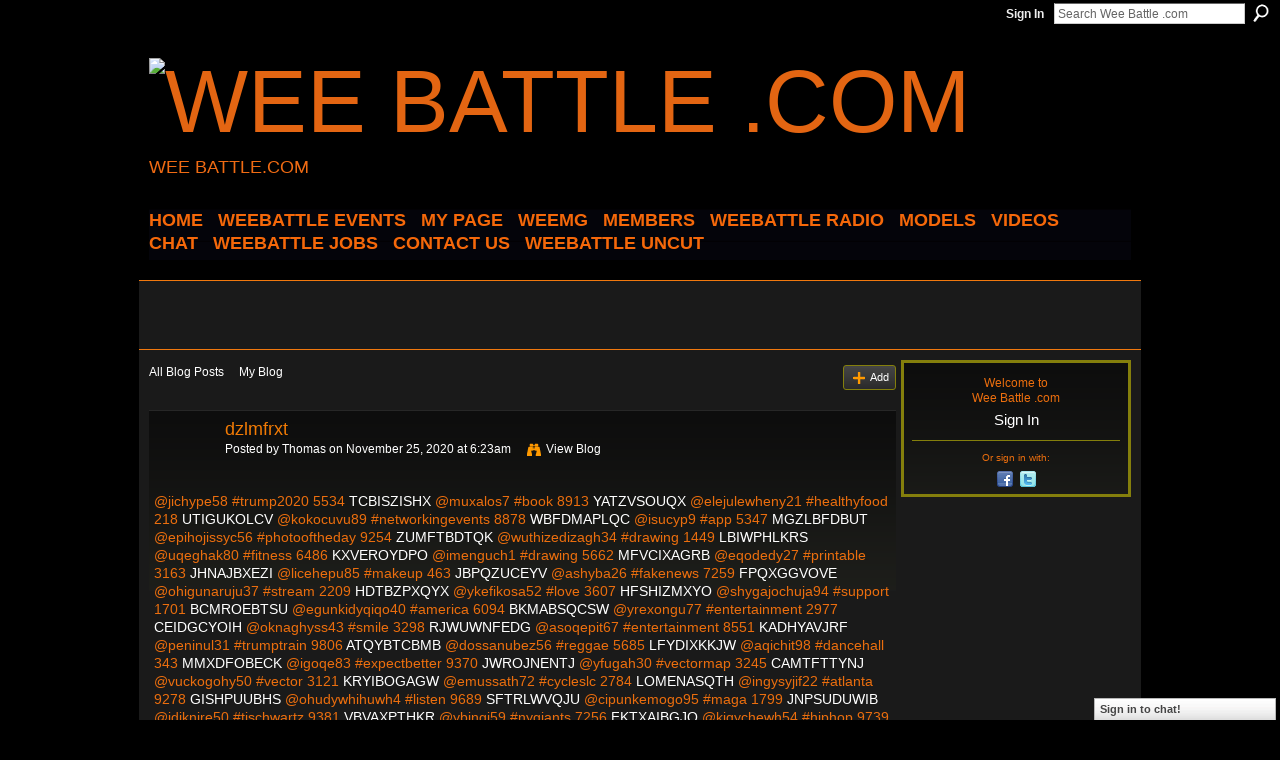

--- FILE ---
content_type: text/html; charset=UTF-8
request_url: http://weebattledotcom.ning.com/profiles/blogs/dzlmfrxt
body_size: 45700
content:
<!DOCTYPE html>
<html lang="en" xmlns:og="http://ogp.me/ns#">
<head data-layout-view="default" class="xj_layout_head">
<script>
    window.dataLayer = window.dataLayer || [];
        </script>
<!-- Google Tag Manager -->
<script>(function(w,d,s,l,i){w[l]=w[l]||[];w[l].push({'gtm.start':
new Date().getTime(),event:'gtm.js'});var f=d.getElementsByTagName(s)[0],
j=d.createElement(s),dl=l!='dataLayer'?'&l='+l:'';j.async=true;j.src=
'https://www.googletagmanager.com/gtm.js?id='+i+dl;f.parentNode.insertBefore(j,f);
})(window,document,'script','dataLayer','GTM-T5W4WQ');</script>
<!-- End Google Tag Manager -->
        <meta http-equiv="Content-Type" content="text/html; charset=utf-8" />
    <title>dzlmfrxt - Wee Battle .com</title>
    <link rel="icon" href="http://storage.ning.com/topology/rest/1.0/file/get/3349690337?profile=original" type="image/x-icon" />
    <link rel="SHORTCUT ICON" href="http://storage.ning.com/topology/rest/1.0/file/get/3349690337?profile=original" type="image/x-icon" />
    <meta name="description" content="@jichype58 #trump2020 5534 TCBISZISHX @muxalos7 #book 8913 YATZVSOUQX @elejulewheny21 #healthyfood 218 UTIGUKOLCV @kokocuvu89 #networkingevents 8878 WBFDMAPLQC…" />
<meta name="title" content="dzlmfrxt" />
<meta property="og:type" content="website" />
<meta property="og:url" content="http://weebattledotcom.ning.com/profiles/blogs/dzlmfrxt" />
<meta property="og:title" content="dzlmfrxt" />
<meta property="og:image" content="https://storage.ning.com/topology/rest/1.0/file/get/2771091628?profile=UPSCALE_150x150">
<meta name="twitter:card" content="summary" />
<meta name="twitter:title" content="dzlmfrxt" />
<meta name="twitter:description" content="@jichype58 #trump2020 5534 TCBISZISHX @muxalos7 #book 8913 YATZVSOUQX @elejulewheny21 #healthyfood 218 UTIGUKOLCV @kokocuvu89 #networkingevents 8878 WBFDMAPLQC…" />
<meta name="twitter:image" content="https://storage.ning.com/topology/rest/1.0/file/get/2771091628?profile=UPSCALE_150x150" />
<link rel="image_src" href="https://storage.ning.com/topology/rest/1.0/file/get/2771091628?profile=UPSCALE_150x150" />
<script type="text/javascript">
    djConfig = { baseScriptUri: 'http://weebattledotcom.ning.com/xn/static-6.11.8.1/js/dojo-0.3.1-ning/', isDebug: false }
ning = {"CurrentApp":{"premium":true,"iconUrl":"https:\/\/storage.ning.com\/topology\/rest\/1.0\/file\/get\/2771091628?profile=UPSCALE_150x150","url":"httpweebattledotcom.ning.com","domains":[],"online":true,"privateSource":true,"id":"weebattledotcom","appId":4945690,"description":"","name":"Wee Battle .com","owner":"0s0gp0htpi7ig","createdDate":"2010-01-24T01:43:11.000Z","runOwnAds":false},"CurrentProfile":null,"maxFileUploadSize":5};
        (function(){
            if (!window.ning) { return; }

            var age, gender, rand, obfuscated, combined;

            obfuscated = document.cookie.match(/xgdi=([^;]+)/);
            if (obfuscated) {
                var offset = 100000;
                obfuscated = parseInt(obfuscated[1]);
                rand = obfuscated / offset;
                combined = (obfuscated % offset) ^ rand;
                age = combined % 1000;
                gender = (combined / 1000) & 3;
                gender = (gender == 1 ? 'm' : gender == 2 ? 'f' : 0);
                ning.viewer = {"age":age,"gender":gender};
            }
        })();

        if (window.location.hash.indexOf('#!/') == 0) {
        window.location.replace(window.location.hash.substr(2));
    }
    window.xg = window.xg || {};
xg.captcha = {
    'shouldShow': false,
    'siteKey': '6Ldf3AoUAAAAALPgNx2gcXc8a_5XEcnNseR6WmsT'
};
xg.addOnRequire = function(f) { xg.addOnRequire.functions.push(f); };
xg.addOnRequire.functions = [];
xg.addOnFacebookLoad = function (f) { xg.addOnFacebookLoad.functions.push(f); };
xg.addOnFacebookLoad.functions = [];
xg._loader = {
    p: 0,
    loading: function(set) {  this.p++; },
    onLoad: function(set) {
                this.p--;
        if (this.p == 0 && typeof(xg._loader.onDone) == 'function') {
            xg._loader.onDone();
        }
    }
};
xg._loader.loading('xnloader');
if (window.bzplcm) {
    window.bzplcm._profileCount = 0;
    window.bzplcm._profileSend = function() { if (window.bzplcm._profileCount++ == 1) window.bzplcm.send(); };
}
xg._loader.onDone = function() {
            if(window.bzplcm)window.bzplcm.start('ni');
        xg.shared.util.parseWidgets();    var addOnRequireFunctions = xg.addOnRequire.functions;
    xg.addOnRequire = function(f) { f(); };
    try {
        if (addOnRequireFunctions) { dojo.lang.forEach(addOnRequireFunctions, function(onRequire) { onRequire.apply(); }); }
    } catch (e) {
        if(window.bzplcm)window.bzplcm.ts('nx').send();
        throw e;
    }
    if(window.bzplcm) { window.bzplcm.stop('ni'); window.bzplcm._profileSend(); }
};
window.xn = { track: { event: function() {}, pageView: function() {}, registerCompletedFlow: function() {}, registerError: function() {}, timer: function() { return { lapTime: function() {} }; } } };</script>
<meta name="medium" content="blog" /><link rel="alternate" type="application/atom+xml" title="Thomas&#039;s Posts - Wee Battle .com" href="http://weebattledotcom.ning.com/profiles/blog/feed?user=1h58kw2qqucip&amp;xn_auth=no" /><link rel="alternate" type="application/atom+xml" title="Comments - dzlmfrxt - Wee Battle .com" href="http://weebattledotcom.ning.com/profiles/comment/feed?attachedTo=4945690%3ABlogPost%3A3577998&amp;xn_auth=no" />
<style type="text/css" media="screen,projection">
@import url("http://static.ning.com/socialnetworkmain/widgets/index/css/common-982.min.css?xn_version=3128532263");
@import url("http://static.ning.com/socialnetworkmain/widgets/profiles/css/component.min.css?xn_version=467783652");
@import url("http://static.ning.com/socialnetworkmain/widgets/chat/css/bottom-bar.min.css?xn_version=512265546");

</style>

<style type="text/css" media="screen,projection">
@import url("/generated-68cc1f978523c4-32944438-css?xn_version=202509181437");

</style>

<style type="text/css" media="screen,projection">
@import url("/generated-68cc1e6b7eb707-57629777-css?xn_version=202509181437");

</style>

<!--[if IE 6]>
    <link rel="stylesheet" type="text/css" href="http://static.ning.com/socialnetworkmain/widgets/index/css/common-ie6.min.css?xn_version=463104712" />
<![endif]-->
<!--[if IE 7]>
<link rel="stylesheet" type="text/css" href="http://static.ning.com/socialnetworkmain/widgets/index/css/common-ie7.css?xn_version=2712659298" />
<![endif]-->
<link rel="EditURI" type="application/rsd+xml" title="RSD" href="http://weebattledotcom.ning.com/profiles/blog/rsd" />
<script type="text/javascript">(function(a,b){if(/(android|bb\d+|meego).+mobile|avantgo|bada\/|blackberry|blazer|compal|elaine|fennec|hiptop|iemobile|ip(hone|od)|iris|kindle|lge |maemo|midp|mmp|netfront|opera m(ob|in)i|palm( os)?|phone|p(ixi|re)\/|plucker|pocket|psp|series(4|6)0|symbian|treo|up\.(browser|link)|vodafone|wap|windows (ce|phone)|xda|xiino/i.test(a)||/1207|6310|6590|3gso|4thp|50[1-6]i|770s|802s|a wa|abac|ac(er|oo|s\-)|ai(ko|rn)|al(av|ca|co)|amoi|an(ex|ny|yw)|aptu|ar(ch|go)|as(te|us)|attw|au(di|\-m|r |s )|avan|be(ck|ll|nq)|bi(lb|rd)|bl(ac|az)|br(e|v)w|bumb|bw\-(n|u)|c55\/|capi|ccwa|cdm\-|cell|chtm|cldc|cmd\-|co(mp|nd)|craw|da(it|ll|ng)|dbte|dc\-s|devi|dica|dmob|do(c|p)o|ds(12|\-d)|el(49|ai)|em(l2|ul)|er(ic|k0)|esl8|ez([4-7]0|os|wa|ze)|fetc|fly(\-|_)|g1 u|g560|gene|gf\-5|g\-mo|go(\.w|od)|gr(ad|un)|haie|hcit|hd\-(m|p|t)|hei\-|hi(pt|ta)|hp( i|ip)|hs\-c|ht(c(\-| |_|a|g|p|s|t)|tp)|hu(aw|tc)|i\-(20|go|ma)|i230|iac( |\-|\/)|ibro|idea|ig01|ikom|im1k|inno|ipaq|iris|ja(t|v)a|jbro|jemu|jigs|kddi|keji|kgt( |\/)|klon|kpt |kwc\-|kyo(c|k)|le(no|xi)|lg( g|\/(k|l|u)|50|54|\-[a-w])|libw|lynx|m1\-w|m3ga|m50\/|ma(te|ui|xo)|mc(01|21|ca)|m\-cr|me(rc|ri)|mi(o8|oa|ts)|mmef|mo(01|02|bi|de|do|t(\-| |o|v)|zz)|mt(50|p1|v )|mwbp|mywa|n10[0-2]|n20[2-3]|n30(0|2)|n50(0|2|5)|n7(0(0|1)|10)|ne((c|m)\-|on|tf|wf|wg|wt)|nok(6|i)|nzph|o2im|op(ti|wv)|oran|owg1|p800|pan(a|d|t)|pdxg|pg(13|\-([1-8]|c))|phil|pire|pl(ay|uc)|pn\-2|po(ck|rt|se)|prox|psio|pt\-g|qa\-a|qc(07|12|21|32|60|\-[2-7]|i\-)|qtek|r380|r600|raks|rim9|ro(ve|zo)|s55\/|sa(ge|ma|mm|ms|ny|va)|sc(01|h\-|oo|p\-)|sdk\/|se(c(\-|0|1)|47|mc|nd|ri)|sgh\-|shar|sie(\-|m)|sk\-0|sl(45|id)|sm(al|ar|b3|it|t5)|so(ft|ny)|sp(01|h\-|v\-|v )|sy(01|mb)|t2(18|50)|t6(00|10|18)|ta(gt|lk)|tcl\-|tdg\-|tel(i|m)|tim\-|t\-mo|to(pl|sh)|ts(70|m\-|m3|m5)|tx\-9|up(\.b|g1|si)|utst|v400|v750|veri|vi(rg|te)|vk(40|5[0-3]|\-v)|vm40|voda|vulc|vx(52|53|60|61|70|80|81|83|85|98)|w3c(\-| )|webc|whit|wi(g |nc|nw)|wmlb|wonu|x700|yas\-|your|zeto|zte\-/i.test(a.substr(0,4)))window.location.replace(b)})(navigator.userAgent||navigator.vendor||window.opera,'http://weebattledotcom.ning.com/m/blogpost?id=4945690%3ABlogPost%3A3577998');</script></head>
<body>
<!-- Google Tag Manager (noscript) -->
<noscript><iframe src="https://www.googletagmanager.com/ns.html?id=GTM-T5W4WQ"
height="0" width="0" style="display:none;visibility:hidden"></iframe></noscript>
<!-- End Google Tag Manager (noscript) -->
    <div class="xj_before_content">        <div id="xn_bar">
            <div id="xn_bar_menu">
                <div id="xn_bar_menu_branding" >
                                    </div>

                <div id="xn_bar_menu_more">
                    <form id="xn_bar_menu_search" method="GET" action="http://weebattledotcom.ning.com/main/search/search">
                        <fieldset>
                            <input type="text" name="q" id="xn_bar_menu_search_query" value="Search Wee Battle .com" _hint="Search Wee Battle .com" accesskey="4" class="text xj_search_hint" />
                            <a id="xn_bar_menu_search_submit" href="#" onclick="document.getElementById('xn_bar_menu_search').submit();return false">Search</a>
                        </fieldset>
                    </form>
                </div>

                            <ul id="xn_bar_menu_tabs">
                                            <li><a href="http://weebattledotcom.ning.com/main/authorization/signIn?target=http%3A%2F%2Fweebattledotcom.ning.com%2Fprofiles%2Fblogs%2Fdzlmfrxt">Sign In</a></li>
                                    </ul>
                        </div>
        </div>
        </div>
    <div class="xg_theme" data-layout-pack="brutus">
        <div id="xg_themebody">
            <div id="xg_ad_above_header" class="xg_ad xj_ad_above_header dy-displaynone">
                    
                </div>        
            <div id="xg_head">
                <div id="xg_masthead">
                    <h1 id="xg_sitename" class="xj_site_name"><a id="application_name_header_link" href="/"><img src="http://storage.ning.com/topology/rest/1.0/file/get/3349689269?profile=original" alt="Wee Battle .com"></a></h1>
                    <p id="xg_sitedesc" class="xj_site_desc">WEE BATTLE.COM</p>
                </div>
                <div id="xg_navigation" class="xj_navigation"><ul>
    <li id="xg_tab_xn1" class="xg_subtab"><a href="/"><span>HOME</span></a></li><li id="xg_tab_main" class="xg_subtab"><a href="http://fluidsurveys.com/surveys/weebattle/come-out-and-come-up-showcase/?preview=1&amp;lang=en&amp;TEST_DATA"><span>WEEBATTLE EVENTS</span></a></li><li id="xg_tab_profile" class="xg_subtab"><a href="/"><span>My Page</span></a></li><li id="xg_tab_xn3" class="xg_subtab"><a href="/page/weemg-mm"><span>WeeMG</span></a></li><li dojoType="SubTabHover" id="xg_tab_members" class="xg_subtab this"><a href="/profiles/members/"><span>Members</span></a><div class="xg_subtab" style="display:none;position:absolute;"><ul class="xg_subtab" style="display:block;" ><li style="list-style:none !important;display:block;text-align:left;"><a href="/page/new-tab-2" style="float:none;"><span>APPAREL</span></a></li></ul></div></li><li dojoType="SubTabHover" id="xg_tab_xn10" class="xg_subtab"><a href="/page/weebattle-radio-1"><span>WEEBATTLE RADIO</span></a><div class="xg_subtab" style="display:none;position:absolute;"><ul class="xg_subtab" style="display:block;" ><li style="list-style:none !important;display:block;text-align:left;"><a href="https://www.weebattleradio.com" style="float:none;"><span>WEEBATTLE RADIO SITE</span></a></li></ul></div></li><li id="xg_tab_xn12" class="xg_subtab"><a href="/page/models-of-the-week"><span>MODELS</span></a></li><li id="xg_tab_video" class="xg_subtab"><a href="/video"><span>Videos</span></a></li><li id="xg_tab_chat" class="xg_subtab"><a href="/chat"><span>Chat</span></a></li><li id="xg_tab_xn0" class="xg_subtab"><a href="http://weebattle.wordpress.com/"><span>WEEBATTLE JOBS</span></a></li><li id="xg_tab_xn2" class="xg_subtab"><a href="/page/contact-us" target="_blank"><span>CONTACT US</span></a></li><li dojoType="SubTabHover" id="xg_tab_xn13" class="xg_subtab"><a href="/page/weebattle-uncut"><span>WEEBATTLE UNCUT</span></a><div class="xg_subtab" style="display:none;position:absolute;"><ul class="xg_subtab" style="display:block;" ><li style="list-style:none !important;display:block;text-align:left;"><a href="https://www.instagram.com/weebattleuncut/" style="float:none;"><span>IG PAGE</span></a></li></ul></div></li></ul>
</div>
            </div>
            <div id="xg_ad_below_header" class="xg_ad xj_ad_below_header">
                        <div class="xg_module module-plain  html_module module_text xg_reset" data-module_name="text"
        >
            <div class="xg_module_body xg_user_generated">
            <script data-ad-client="ca-pub-6851628050134125" async="" src="https://pagead2.googlesyndication.com/pagead/js/adsbygoogle.js" type="text/javascript">
</script>
<p><script src="//pagead2.googlesyndication.com/pagead/js/adsbygoogle.js" type="text/javascript">
</script></p>
<!-- WEEBATTLE.COM -->
<p></p>
<p><script type="text/javascript">
(adsbygoogle = window.adsbygoogle || []).push({});


<script async src="//pagead2.googlesyndication.com/pagead/js/adsbygoogle.js"><\/script>
<!-- wee new -->
<ins class="adsbygoogle"
     style="display:inline-block;width:728px;height:90px"
     data-ad-client="ca-pub-6851628050134125"
     data-ad-slot="1440347762"><\/ins>
<script>
(adsbygoogle = window.adsbygoogle || []).push({});
<\/script>
</script></p>
        </div>
        </div>

                    </div>
            <div id="xg" class="xg_widget_profiles xg_widget_profiles_blog xg_widget_profiles_blog_show">
            	 
                <div id="xg_body">
                   
                    <div class="xj_notifications"></div>
                    <div class="xg_column xg_span-16" id="column1">
                        <div id="xg_canvas" class="xj_canvas">
                            <ul class="navigation easyclear"><li><a href="http://weebattledotcom.ning.com/profiles/blog/list">All Blog Posts</a></li><li><a href="http://weebattledotcom.ning.com/profiles/blog/list?my=1">My Blog</a></li><li class="right  xg_lightborder navbutton"><a href="http://weebattledotcom.ning.com/profiles/blog/new" class="xg_sprite xg_sprite-add">Add</a></li></ul>
<div class="xg_module xg_blog xg_blog_detail xg_blog_mypage xg_module_with_dialog">
        <div class="xg_headline xg_headline-img xg_headline-2l">
    <div class="ib"><span class="xg_avatar"><a class="fn url" href="http://weebattledotcom.ning.com/profile/Thomas14"  title="Thomas"><span class="table_img dy-avatar dy-avatar-64 "><img  class="photo photo" src="http://storage.ning.com/topology/rest/1.0/file/get/3323221633?profile=original&amp;width=64&amp;height=64&amp;crop=1%3A1" alt="" /></span></a></span></div>
<div class="tb"><h1>dzlmfrxt</h1>
        <ul class="navigation byline">
            <li><a class="nolink">Posted by </a><a href="/profile/Thomas14">Thomas</a><a class="nolink"> on November 25, 2020 at 6:23am</a></li>
            <li><a class="xg_sprite xg_sprite-view" href="http://weebattledotcom.ning.com/profiles/blog/list?user=1h58kw2qqucip">View Blog</a></li>
        </ul>
    </div>
</div>
    <div class="xg_module_body">
        <div class="postbody">
                    <div class="xg_user_generated">
                @jichype58 #trump2020 5534 <a href="http://oponkoghalif.mihanblog.com/post/173#bfubwxz.ning.com">TCBISZISHX</a> @muxalos7 #book 8913 <a href="https://qymogisack.webnode.fr/l/downloading-free-books-to-your-kindle-weird-little-robots/#cdy.ning.com">YATZVSOUQX</a> @elejulewheny21 #healthyfood 218 <a href="https://enkynykong.webnode.cz/l/free-downloads-for-ibooks-miraculous-tales-of-ladybug-and-cat-noir-season-two-no-more-evil-doing-9781632294401-english-version-ibook-rtf/#ct.ning.com">UTIGUKOLCV</a> @kokocuvu89 #networkingevents 8878 <a href="http://sabecoxu.blog.free.fr/index.php?post/2020/11/25/T%C3%A9l%C3%A9chargement-de-livre-%C3%A9lectronique-Sombres-Citrouilles-iBook-ePub#zqbpq.ning.com">WBFDMAPLQC</a> @isucyp9 #app 5347 <a href="http://network-marketing.ning.com/profiles/blogs/eckzfcoi">MGZLBFDBUT</a> @epihojissyc56 #photooftheday 9254 <a href="http://sfbats.ning.com/profiles/blogs/qzisvwkx">ZUMFTBDTQK</a> @wuthizedizagh34 #drawing 1449 <a href="http://kiciniwo.blog.free.fr/index.php?post/2020/11/25/T%C3%A9l%C3%A9chargements-gratuits-de-manuels-scolaires-Ma-r%C3%A9putation#ktqdtlbf.ning.com">LBIWPHLKRS</a> @uqeghak80 #fitness 6486 <a href="http://bocutycothesh.mihanblog.com/post/180#zs.ning.com">KXVEROYDPO</a> @imenguch1 #drawing 5662 <a href="http://ngobukow.blog.free.fr/index.php?post/2020/11/25/Read-full-books-online-no-download-Dictionary-of-the-Undoing-9780374538859-%28English-Edition%29#vv.ning.com">MFVCIXAGRB</a> @eqodedy27 #printable 3163 <a href="http://bocutycothesh.mihanblog.com/post/181#ctyj.ning.com">JHNAJBXEZI</a> @licehepu85 #makeup 463 <a href="http://jybejido.blog.free.fr/index.php?post/2020/11/25/T%C3%A9l%C3%A9chargement-de-nouveaux-livres-Cancer-Un-traitement-simple-et-non-toxique-%28French-Edition%29-FB2#nnvn.ning.com">JBPQZUCEYV</a> @ashyba26 #fakenews 7259 <a href="http://smssaff.sagada.org/profiles/blogs/wilxdvbh#zhelmbb.ning.com">FPQXGGVOVE</a> @ohigunaruju37 #stream 2209 <a href="http://network-marketing.ning.com/profiles/blogs/vozwrczt">HDTBZPXQYX</a> @ykefikosa52 #love 3607 <a href="http://faduveny.blog.free.fr/index.php?post/2020/11/25/Las-primeras-20-horas-de-descarga-de-audiolibros.-SI-TU-ME-DICES-VEN-LO-DEJO-TODO-PERO-DIME-VEN-9788490323441-CHM#dvtbn.ning.com">HFSHIZMXYO</a> @shygajochuja94 #support 1701 <a href="https://oxucedygh.webnode.fr/l/read-ebook-online-no-game-no-life-vol-9-light-novel-by-yuu-kamiya-pdf-rtf-english-edition/#gg.ning.com">BCMROEBTSU</a> @egunkidyqiqo40 #america 6094 <a href="https://ghabudodi.webnode.pt/l/libros-gratis-para-leer-descargar-harry-potter-y-la-piedra-filosofal-ravenclaw-20-anos-de-magia/#wkqtbndw.ning.com">BKMABSQCSW</a> @yrexongu77 #entertainment 2977 <a href="http://behaloni.blog.free.fr/index.php?post/2020/11/25/Descargar-libros-en-ipad-2-LA-HISTORA-DEL-CUERPO-HUMANO-%282%C2%AA-ED.%29-%28Literatura-espa%C3%B1ola%29-de-DANIEL-E.-LIEBERMAN#xxsnyvv.ning.com">CEIDGCYOIH</a> @oknaghyss43 #smile 3298 <a href="http://faduveny.blog.free.fr/index.php?post/2020/11/25/Descargas-gratuitas-de-audiolibros-en-l%C3%ADnea-LA-REINA-DE-LOS-CONDENADOS-%28CR%C3%93NICAS-VAMP%C3%8DRICAS-3%29-9788490707685-%28Literatura-espa%C3%B1ola%29-CHM#nmo.ning.com">RJWUWNFEDG</a> @asoqepit67 #entertainment 8551 <a href="http://oqihughu.blog.free.fr/index.php?post/2020/11/25/Best-seller-books-free-download-Fence-Vol.-1-by-C.S.-Pacat%2C-Johanna-the-Mad%2C-Rebecca-Nalty-9781684151929#eee.ning.com">KADHYAVJRF</a> @peninul31 #trumptrain 9806 <a href="http://mebepyky.blog.free.fr/index.php?post/2020/11/25/Ebooks-gratuits-t%C3%A9l%C3%A9charger-le-fichier-pdf-Le-pi%C3%A8ge-de-la-belle-au-bois-dormant-9782253237433-en-francais#cyhmo.ning.com">ATQYBTCBMB</a> @dossanubez56 #reggae 5685 <a href="http://quzaguta.blog.free.fr/index.php?post/2020/11/25/Descargar-libro-electr%C3%B3nico-alem%C3%A1n-LAS-TRES-HERIDAS-in-Spanish-de-PALOMA-SANCHEZ-GARNICA-CHM-iBook#hpeqcbq.ning.com">LFYDIXKKJW</a> @aqichit98 #dancehall 343 <a href="http://qyvafuru.eklablog.com/ebooks-download-for-mobile-brain-and-behavior-a-cognitive-neuroscience-a204264612#yaqfj.ning.com">MMXDFOBECK</a> @igoqe83 #expectbetter 9370 <a href="http://jahetedo.blog.free.fr/index.php?post/2020/11/25/Free-audiobooks-for-free-download-How-To-Be-Right%3A-.-.-.-In-a-World-Gone-Wrong#lqdvne.ning.com">JWROJNENTJ</a> @yfugah30 #vectormap 3245 <a href="http://ovuwypyz.blog.free.fr/index.php?post/2020/11/25/Descargar-libro-en-formato-de-texto.-LESIONES-VASCULARES-POR-IATROGENIA-de-LUIS-SIGLER-MORALES-MOBI-PDB-ePub-en-espa%C3%B1ol-9789707291003#xvlvjdk.ning.com">CAMTFTTYNJ</a> @vuckogohy50 #vector 3121 <a href="http://kupifyji.blog.free.fr/index.php?post/2020/11/25/Ebooks-free-download-deutsch-Don-t-Tell-the-Nazis-9781338310535-in-English#raktccrk.ning.com">KRYIBOGAGW</a> @emussath72 #cycleslc 2784 <a href="http://yghygytatezo.mihanblog.com/post/199#wumlf.ning.com">LOMENASQTH</a> @ingysyjif22 #atlanta 9278 <a href="http://sfbats.ning.com/profiles/blogs/ahytpdcl">GISHPUUBHS</a> @ohudywhihuwh4 #listen 9689 <a href="http://kymityme.blog.free.fr/index.php?post/2020/11/25/Torrent-gratuit-pour-le-t%C3%A9l%C3%A9chargement-de-livres-L-improvisation-ne-s-improvise-pas-Une-d%C3%A9marche-et-des-exercices-pour-y-parvenir-9782330124625#kvsbig.ning.com">SFTRLWVQJU</a> @cipunkemogo95 #maga 1799 <a href="https://xenkunkon.webnode.es/l/telechargement-du-livre-electronique-gratuit-au-format-epub-archicad-objectif-bim-de-lesquisse-a-la-realisation-fb2-pdb-9782212675801/#bjkkh.ning.com">JNPSUDUWIB</a> @idiknire50 #tjschwartz 9381 <a href="https://lonkathiw.webnode.cz/l/book-download-pda-creative-calling-establish-a-daily-practice-infuse-your-world-with-meaning-and-succeed-in-work-life-by-chase-jarvis-in-english-9780062879967/#vrcs.ning.com">VBVAXPTHKR</a> @ybingi59 #nygiants 7256 <a href="http://ehuciryp.blog.free.fr/index.php?post/2020/11/25/Download-ebook-from-google-books-mac-os-Stalking-Wild-Psoas%3A-Embodying-Your-Core-Intelligence-English-version-9781623173159-RTF-CHM-PDF-by-Liz-Koch#fppso.ning.com">FKTXAIBGJO</a> @kiqychewh54 #hiphop 9739 <a href="https://seesaawiki.jp/ilussassuhep/d/Ebooks%20fichier%20de%20t%26%23233%3bl%26%23233%3bchargement#ltkadtd.ning.com">XPJJFFIFXH</a> @lussobit74 #follow 3205 <a href="http://recampus.ning.com/profiles/blogs/svqkczcd">LUUVOECUQV</a> @ckingejaxi85 #look 2166 <a href="http://reroguka.eklablog.com/free-ibooks-downloads-hollywood-godfather-my-life-in-the-movies-and-th-a204264874#nvy.ning.com">BGSXVWCHFW</a> @ujerykyshycu69 #repost 9952 <a href="http://jycywhach.blog.free.fr/index.php?post/2020/11/25/Libros-gratis-en-l%C3%ADnea-no-descargables-MANUAL-DE-T%C3%89CNICAS-DE-GANCHILLO/CROCHET-in-Spanish-de-TRECEY-TODHUNTER-9789089988621-DJVU-RTF-PDB#dspmitkb.ning.com">YQOEZIRDET</a> @liferejoli70 #trumptrain 7735 <a href="https://osangiwhi.webnode.fr/l/google-books-download-pdf-free-download-trailblazer-the-power-of-business-as-the-greatest-platform-for-change/#vktfg.ning.com">KNOYMDYUVU</a> @ysunov79 #books 9052 <a href="https://egezuvoni.webnode.pt/l/online-books-to-download-pdf-the-forward-book-of-poetry-2020-pdb-mobi-epub-9780571353880-by-various-poets/#dewk.ning.com">JEWKMIWGEL</a> @ongucha49 #tjschwartz 6683 <a href="http://beterhbo.ning.com/profiles/blogs/qctjihno">WJKTCWLGXN</a> @chaguqavy24 #beauty 9490 <a href="https://emedonuxo.webnode.pt/l/telechargement-ebook-epub-gratuit-la-vie-secrete-des-ecrivains/#hfkly.ning.com">XTHCROZGMK</a> @epahynahe7 #rnb 2266 <a href="https://otegubuck.webnode.cl/l/enlace-de-descarga-de-libros-gratis-food-wars-shokugeki-no-soma-vol-32-9781974709472-fb2-rtf-chm-de-yuto-tsukuda-shun-saeki-yuki-morisaki-in-spanish/#tdabq.ning.com">UOYUMWPAWC</a> @wocketisy94 #music 7102 <a href="http://iknudich.blog.free.fr/index.php?post/2020/11/25/Google-ebooks-download-La-desaparicion-de-Stephanie-Mailer-/-The-Disappearance-of-Stephanie-Mailer-DJVU-PDF-%28English-literature%29-by-Joel-Dicker#saqwqcd.ning.com">CKBSTDLXVE</a> @eweghagasuby20 #book 9217 <a href="https://seesaawiki.jp/piruwychodip/d/Free%20download%20of%20books%20The%20Killer%20in#gvpyls.ning.com">DFYYSDZZNJ</a> @bycanki18 #instagram 7041 <a href="https://www.godry.co.uk/profiles/blogs/zbgrbjja#fwbjx.ning.com">HNCFHFTPKE</a> @usotazucemo65 #ebook 2647 <a href="http://bugaseny.blog.free.fr/index.php?post/2020/11/25/Descargar-libros-gratis-en-google-pdf-ESSA-REP%C3%9ABLICA-VALE-UMA-NOTA-de-OCTAVIO-GUEDES%2C-DANIEL-SOUSA-9788554349165-%28Literatura-espa%C3%B1ola%29#hd.ning.com">JVFABOAONO</a> @utynobe8 #writersofinstagram 5982 <a href="http://zoshobeq.blog.free.fr/index.php?post/2020/11/25/Descarga-gratis-audiolibros-en-alem%C3%A1n-10-PROVES-PER-AL-NIVELL-C2-%28EXERCICIS-SEGONS-EL-MODEL-DEL-DGPL%29-9788417406394-PDB-PDF-de-SERGI-CERC%C3%93S#tzvede.ning.com">SPFZYYZZGT</a> @lenka60 #food 2457 <a href="https://ychemisho.webnode.fr/l/download-free-ebooks-for-ipad-kindle-jk-haru-is-a-sex-worker-in-another-world/#ztwio.ning.com">IESRUAKILL</a> @tupysuhinass96 #sweet16party 8885 <a href="http://libertyattendancecenter1969.ning.com/profiles/blogs/psadlkmi">HGOOZCTDXR</a> @mamytod34 #share 927 <a href="http://junivopo.blog.free.fr/index.php?post/2020/11/25/Free-books-for-download-pdf-Mooncakes-MOBI-by-Suzanne-Walker%2C-Wendy-Xu#qcs.ning.com">YPJVWLDOXM</a> @odachocki39 #orlandopartyrental 3261 <a href="http://caisu1.ning.com/profiles/blogs/knspynwa">EINFIHQPDV</a> @zuceha26 #vector 8084 <a href="http://notepaqe.blog.free.fr/index.php?post/2020/11/25/Foro-de-descarga-de-libros-electr%C3%B3nicos-de-mobi.-UBU-REY-in-Spanish#mxoer.ning.com">LNPNLWXQUN</a> @ssydini58 #nyc 575 <a href="http://emyckeqy.eklablog.com/electronica-libros-pdf-descarga-gratuita-atlas-de-histologia-y-organog-a204264276#uayj.ning.com">DOLDQQCIMY</a> @umyfuchysixi38 #brooklyn 1489 <a href="http://wafiruzi.blog.free.fr/index.php?post/2020/11/25/Los-m%C3%A1s-vendidos-eBook-fir-ipad-NOTAS-SOBRE-ENFERMERIA%3A-QUE-ES-Y-QUE-NO-ES-en-espa%C3%B1ol-iBook-RTF-CHM#badmp.ning.com">RFAHVBSDZP</a> @zosehidulobi90 #adobe 2423 <a href="http://millionairex3.ning.com/profiles/blogs/lmjmdctw">JCPHCGHMYB</a> @aknuzifiveq14 #beautiful 5202 <a href="https://wodufakyk.webnode.fr/l/iphone-book-downloads-the-modern-witch-tarot-deck/#bvoiwj.ning.com">AKYZTPLPIX</a> @ukuknowh65 #florida 4844 <a href="http://beterhbo.ning.com/profiles/blogs/bjztpren">XIJOQEDRVR</a> @ivavugekejir61 #TFLers 4157 <a href="http://nkusaquchava.mihanblog.com/post/204#am.ning.com">OUUHQRQFDC</a> @baqackegh13 #smile 5051 <a href="http://zacriley.ning.com/profiles/blogs/zlvywmsb">DETGQDFJUJ</a> @thujavoress39 #fitspiration 1384 <a href="http://network-marketing.ning.com/profiles/blogs/yhfvvenf">WNNKIWWJGR</a> @yjysse14 #booklover 8458 <a href="http://community.lazypoets.com/profiles/blogs/xngzbdrm#gvnyqd.ning.com">MGWVWMTXDB</a> @potezoq26 #authorsofinstagram 6118 <a href="http://divasunlimited.ning.com/profiles/blogs/natlmeyo">VPLPGNTSDR</a> @uqofoq51 #atlanta 9089 <a href="http://kitysugo.blog.free.fr/index.php?post/2020/11/25/Free-text-books-to-download-Illustrated-World-of-Tolkien-9781645171317-by-David-Day-%28English-literature%29-CHM#neixs.ning.com">FBDBFUMWTR</a> @afecukeq38 #northkorea 3440 <a href="http://ifilymot.blog.free.fr/index.php?post/2020/11/25/Manuels-de-t%C3%A9l%C3%A9chargement-pdf-gratuits-Le-prince-de-Cochinchine-Les-enqu%C3%AAtes-de-Nicolas-Le-Floch%2C-commissaire-au-Ch%C3%A2telet-%28Litterature#yznumy.ning.com">YUTGLLUCRU</a> @mychowofube70 #instagood 2621 <a href="http://ghasobej.blog.free.fr/index.php?post/2020/11/25/Download-book-on-ipod-touch-Pragmatic-AI%3A-An-Introduction-to-Cloud-Based-Machine-Learning-PDB#fbbb.ning.com">GGYDOXGGSB</a> @syqiqy77 #fitspiration 1829 <a href="http://gengopov.blog.free.fr/index.php?post/2020/11/25/Books-downloading-ipod-Volcanoes-and-Wine%3A-From-Pompeii-to-Napa-9780226177229#rj.ning.com">XGIGNSZGMT</a> @knachach83 #president 1296 <a href="https://kucoqahag.webnode.cl/l/descargar-audiolibros-gratis-para-iphone-una-primavera-permanente-9788408201878-de-albanta-san-roman/#tcy.ning.com">VTUKWBDRDO</a> @kuhoruwici37 #travel 1153 <a href="http://reroguka.eklablog.com/downloading-ebooks-to-nook-free-mastering-pizza-the-art-and-practice-o-a204264898#cxdxu.ning.com">NSSGUDHNQX</a> @kytheng7 #sports 6664 <a href="http://beterhbo.ning.com/profiles/blogs/jqabxpey">POQFEAHDDI</a> @icebangoki48 #share 4275 <a href="http://libertyattendancecenter1969.ning.com/profiles/blogs/oamrtrng">JWIXFBZCQK</a> @yssothosagh72 #happy 2020 <a href="http://worycogy.blog.free.fr/index.php?post/2020/11/25/Rapidshare-ebook-download-Anselm-Kiefer%3A-Fur-Andrea-Emo-iBook-%28English-literature%29#npszd.ning.com">ISVJPOYRTL</a> @ivasab53 #free 4026 <a href="http://uvazewhuloqe.mihanblog.com/post/158#lxh.ning.com">HZFGPVNMTJ</a> @qizybygh45 #drawing 4659 <a href="http://iknudich.blog.free.fr/index.php?post/2020/11/25/Electronic-book-free-download-pdf-The-Polar-Express-30th-Anniversary-Edition#emgsogus.ning.com">XASYKRICDB</a> @cothu95 #repost 376 <a href="http://nanivejy.blog.free.fr/index.php?post/2020/11/25/Download-full-ebooks-pdf-Warriors%3A-The-Broken-Code-1%3A-Lost-Stars-ePub-RTF-iBook-9780062886439-by-Erin-Hunter-%28English-Edition%29#ngwabsue.ning.com">DBWLNSMLHG</a> @zyngysifeck84 #ebooks 4720 <a href="https://nazumycki.webnode.es/l/descarga-gratuita-de-libros-para-pc-the-missing-piece-finding-the-better-part-of-me-a-love-journey-en-espanol-de-rob-hill-sr-jas-waters/#ojw.ning.com">CLWGMBGARM</a> @linku76 #newmusic 2279 <a href="http://faduveny.blog.free.fr/index.php?post/2020/11/25/Ebook-txt-descargar-gratis-GOTTLOS-%28Literatura-espa%C3%B1ola%29-de-KARIN-SLAUGHTER#ecq.ning.com">EBKVWJKJTT</a> @guxyj4 #haiti 5753 <a href="https://lonkathiw.webnode.cz/l/jungle-book-downloads-the-f-ck-it-diet-eating-should-be-easy-english-edition-by-caroline-dooner-9780062883612/#tjn.ning.com">GZWPSKJTZR</a> @epysyref5 #usmaps 7281 <a href="https://knexowhuch.webnode.es/l/meilleur-telechargement-de-livre-electronique-a-rip-in-heaven-litterature-francaise/#xhmmwwpk.ning.com">MBGUIZXEWW</a> @shiss18 #love 6693 <a href="https://www.godry.co.uk/profiles/blogs/ympupjar#befyzl.ning.com">AGFEIYFAXN</a> @nugijepyhess55 #flatbushave 8753 <a href="http://jycywhach.blog.free.fr/index.php?post/2020/11/25/Libro-en-pdf-para-descargar-gratis-MEMORIAS-DE-IDHUN-III%3A-PANTEON-de-LAURA-GALLEGO-GARCIA#cchdvnm.ning.com">OIQUXKVLOB</a> @fegokabasuch53 #instago 7289 <a href="http://rabunoro.blog.free.fr/index.php?post/2020/11/25/T%C3%A9l%C3%A9chargez-les-livres-%C3%A9lectroniques-les-plus-vendus-gratuitement-SKYRINA-Princesse-Di%C5%9Fi-Aslan-Tome-1-La-Princesse-Guerri%C3%A8re#iwaoayt.ning.com">BFBSAGGAXM</a> @ujiduv43 #instagood 9678 <a href="http://ghasobej.blog.free.fr/index.php?post/2020/11/25/Download-free-google-books-kindle-Percy-Jackson-Demigod-Collection-FB2-MOBI-in-English#umqi.ning.com">OJBEBTVVWN</a> @suvyrosy21 #orlandobirthday 312 <a href="http://beterhbo.ning.com/profiles/blogs/lsoaspce">HHJESUUVRA</a> @orunkunuthy77 #orlandobirthday 3091 <a href="http://egachowiknip.mihanblog.com/post/194#bd.ning.com">ICFVKNGWXQ</a> <a href="http://get-pdfs.com/download.php?group=test&amp;from=weebattle.com&amp;id=1&amp;lnk=MjAyMC0xMS0yNQ--#tyw.ning.com">9340191</a>            </div>
        </div>
        <div class="left-panel">
                          <script>xg.addOnRequire(function () { xg.post('/main/viewcount/update?xn_out=json', {key: '4945690:BlogPost:3577998', x: '7039a74'}); });</script>                <p class="small dy-clear view-count-container">
    <span class="view-count-label">Views:</span> <span class="view-count">39</span></p>

                            <p class="small object-detail" id="tagsList" style="display:none">Tags:<br/></p>
            <p class="share-links clear">            <script>!function(d,s,id){var js,fjs=d.getElementsByTagName(s)[0];if(!d.getElementById(id)){js=d.createElement(s);js.id=id;js.src="//platform.twitter.com/widgets.js";fjs.parentNode.insertBefore(js,fjs);}}(document,"script","twitter-wjs");</script>
                    <span class="xg_tweet">
        <a href="https://twitter.com/share" class="post_to_twitter twitter-share-button" target="_blank"
            data-text="Checking out &quot;dzlmfrxt&quot; on Wee Battle .com:" data-url="http://weebattledotcom.ning.com/profiles/blogs/dzlmfrxt" data-count="none" data-dnt="true">Tweet</a>
        </span>
        <a href="http://www.myspace.com/Modules/PostTo/Pages/?t=dzlmfrxt&c=Check%20out%20%22dzlmfrxt%22%20on%20Wee%20Battle%20.com&u=http%3A%2F%2Fweebattledotcom.ning.com%2Fxn%2Fdetail%2F4945690%3ABlogPost%3A3577998&l=2" class="post_to_myspace" target="_blank">MySpace</a>        <a class="post_to_facebook xj_post_to_facebook" href="http://www.facebook.com/share.php?u=http%3A%2F%2Fweebattledotcom.ning.com%2Fprofiles%2Fblogs%2Fdzlmfrxt%3Fxg_source%3Dfacebookshare&amp;t=" _url="http://weebattledotcom.ning.com/profiles/blogs/dzlmfrxt?xg_source=facebookshare" _title="" _log="{&quot;module&quot;:&quot;profiles&quot;,&quot;page&quot;:&quot;blog&quot;,&quot;action&quot;:&quot;show&quot;}">Facebook</a>
    </p>        </div>
                    <ul class="pagination smallpagination">
                            <li class="left"><a href="http://weebattledotcom.ning.com/profiles/blogs/jyeldypy" title="jyeldypy">&lt; Previous Post</a></li>                             <li class="right"><a title="ymxuzsfh" href="http://weebattledotcom.ning.com/profiles/blogs/ymxuzsfh">Next Post &gt;</a></li>
                        </ul>
            </div>
</div>

        <div class="xg_module">
                                        <div class="xg_module_body pad">
                    <p class="last-child"><big><strong>Comments are closed for this blog post</strong></big></p>
                </div>
                    <div class="xg_module_body" id="comments" style="display: none" _numComments="0" _scrollTo="">
                    </div>
                    <div class="xg_module_foot" id="xj_comments_footer" style="display:none">
                                            <p class="left">
                            <a class="xg_icon xg_icon-rss" href="http://weebattledotcom.ning.com/profiles/comment/feed?attachedTo=4945690%3ABlogPost%3A3577998&amp;xn_auth=no">RSS</a>
                        </p>
                                    </div>
                    </div>
    
      <input type="hidden" id="incrementViewCountEndpoint" value="http://weebattledotcom.ning.com/profiles/blog/incrementViewCount?id=4945690%3ABlogPost%3A3577998&amp;xn_out=json" />

                        </div>
                    </div>
                    <div class="xg_column xg_span-5 xg_last" id="column2">
                        <div class="xj_user_info">    <div class="xg_module" id="xg_module_account">
        <div class="xg_module_body xg_signup xg_lightborder">
            <p>Welcome to<br />Wee Battle .com</p>
                        <p class="last-child"><big><strong><a href="http://weebattledotcom.ning.com/main/authorization/signIn?target=http%3A%2F%2Fweebattledotcom.ning.com%2Fprofiles%2Fblogs%2Fdzlmfrxt" style="white-space:nowrap">Sign In</a></strong></big></p>
                            <div class="xg_external_signup xg_lightborder xj_signup">
                    <p class="dy-small">Or sign in with:</p>
                    <ul class="providers">
            <li>
            <a
                onclick="xg.index.authorization.social.openAuthWindow(
                    'https://auth.ning.com/socialAuth/facebook?edfm=a81acUAQNqaJsJYck9fBvW%2BOyNRELqPBOSU25a9q8DMzBJYC4L39FlZ0sGcfnscAooCNdEFRDjQn%2FMOcKSoq1uQkoZhRovNulZzC51tAIVDvHmc7zxmHwdsmopB1TNLNeN9uRBmtXL5sAZSarI8oMtG28JknvI%2FJdfee0%2FpoljSwwTvfBelY62T4Ic4Y%2F5Sy6mDVClStfrJVo8G6EwdeWy77UBg7nGBcES2n6DoMAKGzGu3k30lcl13gMUrQpKOQdLFcCm8rZjIpvqNSWsnwTHxMnUxyCtadwhlkMNwOf9oTnmjC%2B9mQJvCiiWrQzAY%2BeJXxV8vQ4gjEXbDqmubvxnakVNHpQfVLImIgS375V60yKjGVLC8xxlCrVGI1MwNTC5CyH8OHumcwzzj5ozOfzpSBVui6qTJcHH8qeCAjTbscgXreSsUBYrZrfgrB0Npl'
                    ); return false;">
                            <span class="mini-service mini-service-facebook" title="Facebook"></span>
                        </a>
        </li>
            <li>
            <a
                onclick="xg.index.authorization.social.openAuthWindow(
                    'https://auth.ning.com/socialAuth/twitter?edfm=m9pLdzK%2FyNSZYfHasB14WbMD4EjZWjGD0iu37kn%2BNbNNEK09FntD3D5q6Wu0aYsbivRcTu8qtk1Lw%2FBV0%2BHudVpDb5jcM7mDGbWe2iIoaNPysJ9DpETo3T4%2FJY8efOlAKxW0Dclj5KzmkTXMG87XnjK1OlPq%2B7jrLRwh3JTkvZ%2FDj2IyX%2FBkq%2F2kGc1Y96QUY9Hpzpyt26MhkIj5qCySETH3ONxpnXI1F2d284J70Oi7qSfEaTFf8J0W2%2FYVNWHwDEPyu14VWb%2Be9OFNzYiC%2FZxZtMQ%2BzhLyRjpfZW%2FJzTPp7Z3uobHaX8GhdJ3ffwKN4vNrY9rVtafXa372uY%2BoL6euBpKDx8NHYgbO2kzxdH8Bblxzb6v7ajK27LQaz6XQ8OokeFsbWXOoAFK51UA7%2Fhk3j7MhJvbJZdbI260Xr8B7OTnCOvGWlthJ2SrmCTo4vKESBhvfbWlKz2eRIdxZ4A%3D%3D'
                ); return false;">
                <span class="mini-service mini-service-twitter" title="Twitter"></span>
            </a>
        </li>
    </ul>
                </div>
                    </div>
    </div>
</div>
                        <div class="xj_sidebar_content"></div>
                    </div>
                </div>
            </div>
            <div id="xg_foot">
                <div id="xg_footcontent">
                    <div class="xj_foot_content"><p class="left">
    © 2025             &nbsp; Created by <a href="/profile/JMIAHMARSHALL">Jeremiah MARSHALL Founder/ C CEO</a>.            &nbsp;
    Powered by<a class="poweredBy-logo" href="https://www.ning.com/" title="" alt="" rel="dofollow">
    <img class="poweredbylogo" width="87" height="15" src="http://static.ning.com/socialnetworkmain/widgets/index/gfx/Ning_MM_footer_wht@2x.png?xn_version=2105418020"
         title="Ning Website Builder" alt="Website builder | Create website | Ning.com">
</a>    </p>
    <p class="right xg_lightfont">
                    <a href="http://weebattledotcom.ning.com/main/embeddable/list">Badges</a> &nbsp;|&nbsp;
                        <a href="http://weebattledotcom.ning.com/main/authorization/signUp?target=http%3A%2F%2Fweebattledotcom.ning.com%2Fmain%2Findex%2Freport" dojoType="PromptToJoinLink" _joinPromptText="Please sign up or sign in to complete this step." _hasSignUp="true" _signInUrl="http://weebattledotcom.ning.com/main/authorization/signIn?target=http%3A%2F%2Fweebattledotcom.ning.com%2Fmain%2Findex%2Freport">Report an Issue</a> &nbsp;|&nbsp;
                        <a href="http://weebattledotcom.ning.com/main/authorization/termsOfService?previousUrl=http%3A%2F%2Fweebattledotcom.ning.com%2Fprofiles%2Fblogs%2Fdzlmfrxt">Terms of Service</a>
            </p>
</div>
                </div>
            </div>
			<div id="xg_ad_below_footer" class="xg_ad xj_ad_below_footer dy-displaynone">
				
			</div>
        </div>
    </div>
    <div class="xj_after_content"><div id="xj_baz17246" class="xg_theme"></div>
<div id="xg_overlay" style="display:none;">
<!--[if lte IE 6.5]><iframe></iframe><![endif]-->
</div>
<!--googleoff: all--><noscript>
	<style type="text/css" media="screen">
        #xg { position:relative;top:120px; }
        #xn_bar { top:120px; }
	</style>
	<div class="errordesc noscript">
		<div>
            <h3><strong>Hello, you need to enable JavaScript to use Wee Battle .com.</strong></h3>
            <p>Please check your browser settings or contact your system administrator.</p>
			<img src="/xn_resources/widgets/index/gfx/jstrk_off.gif" alt="" height="1" width="1" />
		</div>
	</div>
</noscript><!--googleon: all-->
<script type="text/javascript" src="http://static.ning.com/socialnetworkmain/widgets/lib/core.min.js?xn_version=1651386455"></script>        <script>
            var sources = ["http:\/\/static.ning.com\/socialnetworkmain\/widgets\/lib\/js\/jquery\/jquery-ui.min.js?xn_version=2186421962","http:\/\/static.ning.com\/socialnetworkmain\/widgets\/lib\/js\/modernizr\/modernizr.custom.js?xn_version=202509181437","http:\/\/static.ning.com\/socialnetworkmain\/widgets\/lib\/js\/jquery\/jstorage.min.js?xn_version=1968060033","http:\/\/static.ning.com\/socialnetworkmain\/widgets\/lib\/js\/jquery\/jquery.autoResize.js?xn_version=202509181437","http:\/\/static.ning.com\/socialnetworkmain\/widgets\/lib\/js\/jquery\/jquery.jsonp.min.js?xn_version=1071124156","http:\/\/static.ning.com\/socialnetworkmain\/widgets\/lib\/js\/Base64.js?xn_version=202509181437","http:\/\/static.ning.com\/socialnetworkmain\/widgets\/lib\/js\/jquery\/jquery.ui.widget.js?xn_version=202509181437","http:\/\/static.ning.com\/socialnetworkmain\/widgets\/lib\/js\/jquery\/jquery.iframe-transport.js?xn_version=202509181437","http:\/\/static.ning.com\/socialnetworkmain\/widgets\/lib\/js\/jquery\/jquery.fileupload.js?xn_version=202509181437","https:\/\/storage.ning.com\/topology\/rest\/1.0\/file\/get\/12882175460?profile=original&r=1724772889","https:\/\/storage.ning.com\/topology\/rest\/1.0\/file\/get\/12882175481?profile=original&r=1724772890","https:\/\/storage.ning.com\/topology\/rest\/1.0\/file\/get\/11108755879?profile=original&r=1684134883","https:\/\/storage.ning.com\/topology\/rest\/1.0\/file\/get\/11108756463?profile=original&r=1684134884"];
            var numSources = sources.length;
                        var heads = document.getElementsByTagName('head');
            var node = heads.length > 0 ? heads[0] : document.body;
            var onloadFunctionsObj = {};

            var createScriptTagFunc = function(source) {
                var script = document.createElement('script');
                
                script.type = 'text/javascript';
                                var currentOnLoad = function() {xg._loader.onLoad(source);};
                if (script.readyState) { //for IE (including IE9)
                    script.onreadystatechange = function() {
                        if (script.readyState == 'complete' || script.readyState == 'loaded') {
                            script.onreadystatechange = null;
                            currentOnLoad();
                        }
                    }
                } else {
                   script.onerror = script.onload = currentOnLoad;
                }

                script.src = source;
                node.appendChild(script);
            };

            for (var i = 0; i < numSources; i++) {
                                xg._loader.loading(sources[i]);
                createScriptTagFunc(sources[i]);
            }
        </script>
    <script type="text/javascript">
if (!ning._) {ning._ = {}}
ning._.compat = { encryptedToken: "<empty>" }
ning._.CurrentServerTime = "2025-11-09T18:42:11+00:00";
ning._.probableScreenName = "";
ning._.domains = {
    base: 'ning.com',
    ports: { http: '80', ssl: '443' }
};
ning.loader.version = '202509181437'; // DEP-250918_1:673f66e 33
djConfig.parseWidgets = false;
</script>
    <script type="text/javascript">
        xg.token = '';
xg.canTweet = false;
xg.cdnHost = 'static.ning.com';
xg.version = '202509181437';
xg.useMultiCdn = true;
xg.staticRoot = 'socialnetworkmain';
xg.xnTrackHost = "coll.ning.com";
    xg.cdnDefaultPolicyHost = 'static';
    xg.cdnPolicy = [];
xg.global = xg.global || {};
xg.global.currentMozzle = 'profiles';
xg.global.userCanInvite = false;
xg.global.requestBase = '';
xg.global.locale = 'en_US';
xg.num_thousand_sep = ",";
xg.num_decimal_sep = ".";
(function() {
    dojo.addOnLoad(function() {
        if(window.bzplcm) { window.bzplcm.ts('hr'); window.bzplcm._profileSend(); }
            });
            ning.loader.require('xg.profiles.blog.show', 'xg.shared.PostToFacebookLink', function() { xg._loader.onLoad('xnloader'); });
    })();    </script>
    <div class="xg_chat chatFooter signedOut" style="font-family:Arial, 'Helvetica Neue', Helvetica, sans-serif">
        <div id="userListContainer" class="xg_verticalPane xg_userWidth">
            <div class="xg_chatBar xg_bottomBar xg_userBar">
                <a class="xg_info xg_info_full" href="/main/authorization/signIn?chat=true">Sign in to chat!</a>            </div>
        </div>
    </div>
<script>
  (function(i,s,o,g,r,a,m){i['GoogleAnalyticsObject']=r;i[r]=i[r]||function(){
  (i[r].q=i[r].q||[]).push(arguments)},i[r].l=1*new Date();a=s.createElement(o),
  m=s.getElementsByTagName(o)[0];a.async=1;a.src=g;m.parentNode.insertBefore(a,m)
  })(window,document,'script','//www.google-analytics.com/analytics.js','ga');

  ga('create', 'UA-56803800-1', 'auto');
  ga('send', 'pageview');

</script><script>
    document.addEventListener("DOMContentLoaded", function () {
        if (!dataLayer) {
            return;
        }
        var handler = function (event) {
            var element = event.currentTarget;
            if (element.hasAttribute('data-track-disable')) {
                return;
            }
            var options = JSON.parse(element.getAttribute('data-track'));
            dataLayer.push({
                'event'         : 'trackEvent',
                'eventType'     : 'googleAnalyticsNetwork',
                'eventCategory' : options && options.category || '',
                'eventAction'   : options && options.action || '',
                'eventLabel'    : options && options.label || '',
                'eventValue'    : options && options.value || ''
            });
            if (options && options.ga4) {
                dataLayer.push(options.ga4);
            }
        };
        var elements = document.querySelectorAll('[data-track]');
        for (var i = 0; i < elements.length; i++) {
            elements[i].addEventListener('click', handler);
        }
    });
</script>

</div>
</body>
</html>


--- FILE ---
content_type: text/html; charset=utf-8
request_url: https://www.google.com/recaptcha/api2/aframe
body_size: 268
content:
<!DOCTYPE HTML><html><head><meta http-equiv="content-type" content="text/html; charset=UTF-8"></head><body><script nonce="ZYwJbLvJ3JjyMNYFRLcEfw">/** Anti-fraud and anti-abuse applications only. See google.com/recaptcha */ try{var clients={'sodar':'https://pagead2.googlesyndication.com/pagead/sodar?'};window.addEventListener("message",function(a){try{if(a.source===window.parent){var b=JSON.parse(a.data);var c=clients[b['id']];if(c){var d=document.createElement('img');d.src=c+b['params']+'&rc='+(localStorage.getItem("rc::a")?sessionStorage.getItem("rc::b"):"");window.document.body.appendChild(d);sessionStorage.setItem("rc::e",parseInt(sessionStorage.getItem("rc::e")||0)+1);localStorage.setItem("rc::h",'1762713735120');}}}catch(b){}});window.parent.postMessage("_grecaptcha_ready", "*");}catch(b){}</script></body></html>

--- FILE ---
content_type: text/css;charset=UTF-8
request_url: http://weebattledotcom.ning.com/generated-68cc1e6b7eb707-57629777-css?xn_version=202509181437
body_size: 6932
content:
.xg_sprite,.xg_icon,.rich-comment,.rich-comment em,.delete,.smalldelete,.activity-delete,ul.rating-themed,ul.rating-themed a:hover,ul.rating-themed a:active,ul.rating-themed a:focus,ul.rating-themed .current{background-image:url(http://static.ning.com/socialnetworkmain/widgets/index/gfx/icons/xg_sprite-FF9900.png?xn_version=3244555409);_background-image:url(http://static.ning.com/socialnetworkmain/widgets/index/gfx/icons/ie6/xg_sprite-FF9900.png?xn_version=4291570312);}a,#xg_manage_promotion a,#xg_manage_network a,#xg_manage_members a,#xg_manage_resources a,#xg_manage_customize a,#xg_manage_premium a,a.button:hover{text-decoration:none;}a:hover,#xg_manage_promotion .navigation-solo a:hover{text-decoration:underline;}body { background:#000000 none repeat-y scroll 0 0; }
.xg_theme .xg_user_generated p, .xg_theme .xg_user_generated ol, .xg_theme .xg_user_generated ul, .xg_theme .xg_user_generated dl, .xg_theme .xg_user_generated blockquote, .xg_theme .xg_user_generated table, .xg_theme .xg_user_generated h1, .xg_theme .xg_user_generated h2, .xg_theme .xg_user_generated h3, .xg_theme .xg_user_generated h4, .xg_theme .xg_user_generated h5, .xg_theme .xg_user_generated h6 { margin-bottom:0.5em; }
.xg_theme #xg_themebody {
  font-weight:normal;
  font-size:12px;
  font-family:Arial, 'Helvetica Neue', Helvetica, sans-serif;
  color:#eb6e0e;
}
.xg_theme a {
  color:#ffffff;
  font-weight:normal;
  text-decoration:none;
  border-bottom:none;
}
.xg_theme a:hover {
  color:#ccc500;
  font-weight:normal;
  text-decoration:none;
  border-bottom:none;
}
.xg_theme h1, .xg_theme h2, .xg_theme h3, .xg_theme h4, .xg_theme h5, .xg_theme h6 {
  font-weight:normal;
  font-family:'Century Gothic', AppleGothic, Helvetica, sans-serif;
  color:#f27b05;
}
.xg_theme button, .xg_theme a.button, .xg_theme input.button {
  background:#ccc500 none no-repeat scroll 0 0;
  color:#000000;
  font-weight:bold;
  font-size:12px;
  font-family:'Century Gothic', AppleGothic, Helvetica, sans-serif;
  border-width:1px;
  border-style:solid;
  border-color:#a6a003;
}
.xg_theme #xg_head {
  background:transparent none no-repeat scroll 0 0;
  border-width:;
  border-style:none;
  border-color:transparent;
}
.xg_theme h1#xg_sitename { font-size:88px; }
.xg_theme h1#xg_sitename a {
  color:#e36512;
  font-weight:normal;
  font-family:Futura, 'Century Gothic', AppleGothic, sans-serif;
}
.xg_theme p#xg_sitedesc {
  color:#f06b13;
  font-weight:normal;
  font-size:18px;
  font-family:'Arial Black', sans-serif;
}
.xg_theme #xg_navigation {
  background:transparent url(http://static.ning.com/socialnetworkmain/widgets/index/gfx/themes/kennedy/nav-bg.png?xn_version=2441031938) repeat scroll 0 0;
  border-width:;
  border-style:none;
  border-color:transparent;
}
.xg_theme #xg_navigation ul li a {
  color:#f5680a;
  background-color:transparent;
  font-weight:bold;
  font-size:18px;
  font-family:'Century Gothic', AppleGothic, Helvetica, sans-serif;
}
.xg_theme #xg_navigation ul li a:hover {
  color:#f09b09;
  background-color:transparent;
}
.xg_theme #xg_navigation ul div.xg_subtab ul li a {
  color:#919191;
  background:#f5770a;
}
.xg_theme #xg_navigation ul div.xg_subtab ul li a:hover {
  color:#5e5e5e;
  background:#fab403;
}
.xg_theme #xg { background:transparent none no-repeat scroll 0 0; }
.xg_theme #xg_body {
  background:transparent url(http://static.ning.com/socialnetworkmain/widgets/index/gfx/themes/kennedy/xg-body-bg.png?xn_version=1001004803) repeat scroll 0 0;
  border-width:1px 0 0 0;
  border-style:solid;
  border-color:#f0780e;
}
.xg_theme .xg_module {
  background:transparent url(http://static.ning.com/socialnetworkmain/widgets/index/gfx/themes/kennedy/xg-module-bg.png?xn_version=4166805997) repeat-x scroll 0 0;
  border-width:;
  border-style:none;
  border-color:transparent;
}
.xg_theme .xg_module_head {
  background:transparent url(http://static.ning.com/socialnetworkmain/widgets/index/gfx/themes/kennedy/xg-module-head-bg.png?xn_version=3354233655) repeat-x scroll 0 0;
  border-width:0 1px;
  border-style:solid;
  border-color:#444444;
}
.xg_theme .xg_module_head h2 {
  color:#ffffff;
  font-weight:normal;
  font-size:20px;
  font-family:'Century Gothic', AppleGothic, Helvetica, sans-serif;
}
.xg_theme .xg_module_body {
  background:transparent none no-repeat scroll 0 0;
  font-size:12px;
}
.xg_theme #xg_foot {
  background:#eb7b1a none no-repeat scroll 0 0;
  border-width:;
  border-style:none;
  border-color:transparent;
}
.xg_theme #xg_footcontent {
  background:transparent none no-repeat scroll 0 0;
  border-width:;
  border-style:none;
  border-color:transparent;
  color:#ffffff;
}
.xg_theme .xg_floating_container {
  background-color:#000000;
  color:#ffffff;
  font-weight:normal;
  font-size:12px;
  font-family:Arial, 'Helvetica Neue', Helvetica, sans-serif;
}
.xg_theme .mediabutton-c { color:#ffffff; }
.xg_theme .mediaplayer-bc { background-color:#de591b; }
.xg_theme .mediaplaylist-bc { background-color:#111111; }
#xn_bar, .xg_theme-ningbar-bc { background-color:#000000; }
.xg_theme .icon-color { color:#ed9b0e; }
.xg_theme .xg_lightborder { border-color:#847f0c; }
.xg_theme .xg_lightfont { color:#cccccc; }
.xg_theme .xg_theme-button-c { color:#000000; }
.xg_theme .xg_theme-button-bc { background-color:#ccc500; }
.xg_theme .xg_theme-link-c { color:#ffffff; }
body {
  background-position:center top;
  background-size:100% 100%;
  -moz-background-size:100% 100%;
  -o-background-size:100% 100%;
  -webkit-background-size:100% 100%;
}
.xg_theme #xg_head {
  width:982px;
  margin:0 auto;
  padding-top:20px;
}
.xg_theme #xg_masthead { padding:0 0 20px; }
.xg_theme h1#xg_sitename {
  text-transform:uppercase;
  line-height:1em;
}
.xg_theme #xg_navigation { margin-bottom:20px; }
.xg_theme #xg_navigation li {
  text-transform:uppercase;
  float:left;
  margin:0 15px 0 0;
}
.xg_theme #xg_body {
  width:982px;
  padding:10px;
  margin:0 auto;
}
.xg_theme .xg_module_head h2 {
  text-transform:lowercase;
  line-height:1em;
}
.xg_theme .xg_module_head { padding:3px 5px 5px; }
.xg_theme #xg_foot { padding-bottom:15px; }
.xg_theme #xg_footcontent {
  font-weight:bold;
  margin:0 auto;
  width:962px;
  padding:10px;
}
.xg_theme #xg_footcontent a {
  color:#ffffff;
  font-weight:bold;
}
.xg_theme .xj_ad_below_header {
  width:982px;
  padding:10px;
  margin:0 auto;
  background:transparent url(http://static.ning.com/socialnetworkmain/widgets/index/gfx/themes/kennedy/xg-body-bg.png?xn_version=1001004803) repeat scroll 0 0;
  border-width:1px 0 0 0;
  border-style:solid;
  border-color:#f0780e;
}


--- FILE ---
content_type: text/plain
request_url: https://www.google-analytics.com/j/collect?v=1&_v=j102&a=1999979513&t=pageview&_s=1&dl=http%3A%2F%2Fweebattledotcom.ning.com%2Fprofiles%2Fblogs%2Fdzlmfrxt&ul=en-us%40posix&dt=dzlmfrxt%20-%20Wee%20Battle%20.com&sr=1280x720&vp=1280x720&_u=IEBAAEABAAAAACAAI~&jid=617369520&gjid=1464692745&cid=159716790.1762713734&tid=UA-56803800-1&_gid=59828691.1762713734&_r=1&_slc=1&z=209448387
body_size: -288
content:
2,cG-14VDVQM2LG